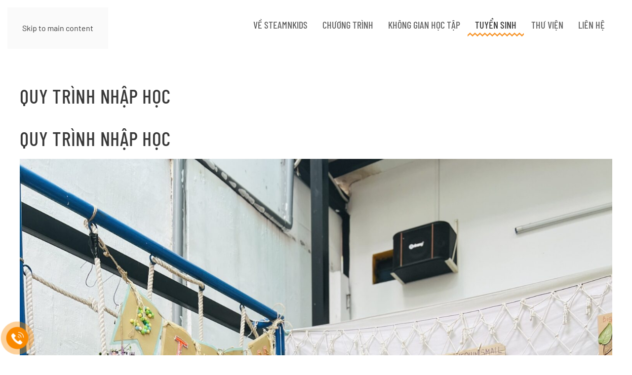

--- FILE ---
content_type: text/html; charset=UTF-8
request_url: https://steamnkids.com/quytrinh/
body_size: 11604
content:
<!DOCTYPE html>
<html lang="vi">
    <head>
        <meta charset="UTF-8">
        <meta name="viewport" content="width=device-width, initial-scale=1">
        <link rel="icon" href="/wp-content/themes/yootheme/packages/theme-wordpress/assets/images/favicon.png" sizes="any">
                <link rel="apple-touch-icon" href="/wp-content/themes/yootheme/packages/theme-wordpress/assets/images/apple-touch-icon.png">
                <title>Quy Trình Nhập Học &#8211; SteamnKids</title>
<meta name='robots' content='max-image-preview:large' />
<link rel='dns-prefetch' href='//www.googletagmanager.com' />
<link rel="alternate" type="application/rss+xml" title="Dòng thông tin SteamnKids &raquo;" href="https://steamnkids.com/feed/" />
<link rel="alternate" type="application/rss+xml" title="SteamnKids &raquo; Dòng bình luận" href="https://steamnkids.com/comments/feed/" />
<script>window._wpemojiSettings={"baseUrl":"https:\/\/s.w.org\/images\/core\/emoji\/16.0.1\/72x72\/","ext":".png","svgUrl":"https:\/\/s.w.org\/images\/core\/emoji\/16.0.1\/svg\/","svgExt":".svg","source":{"concatemoji":"https:\/\/steamnkids.com\/wp-includes\/js\/wp-emoji-release.min.js?ver=6.8.3"}};
/*! This file is auto-generated */
!function(s,n){var o,i,e;function c(e){try{var t={supportTests:e,timestamp:(new Date).valueOf()};sessionStorage.setItem(o,JSON.stringify(t))}catch(e){}}function p(e,t,n){e.clearRect(0,0,e.canvas.width,e.canvas.height),e.fillText(t,0,0);var t=new Uint32Array(e.getImageData(0,0,e.canvas.width,e.canvas.height).data),a=(e.clearRect(0,0,e.canvas.width,e.canvas.height),e.fillText(n,0,0),new Uint32Array(e.getImageData(0,0,e.canvas.width,e.canvas.height).data));return t.every(function(e,t){return e===a[t]})}function u(e,t){e.clearRect(0,0,e.canvas.width,e.canvas.height),e.fillText(t,0,0);for(var n=e.getImageData(16,16,1,1),a=0;a<n.data.length;a++)if(0!==n.data[a])return!1;return!0}function f(e,t,n,a){switch(t){case"flag":return n(e,"\ud83c\udff3\ufe0f\u200d\u26a7\ufe0f","\ud83c\udff3\ufe0f\u200b\u26a7\ufe0f")?!1:!n(e,"\ud83c\udde8\ud83c\uddf6","\ud83c\udde8\u200b\ud83c\uddf6")&&!n(e,"\ud83c\udff4\udb40\udc67\udb40\udc62\udb40\udc65\udb40\udc6e\udb40\udc67\udb40\udc7f","\ud83c\udff4\u200b\udb40\udc67\u200b\udb40\udc62\u200b\udb40\udc65\u200b\udb40\udc6e\u200b\udb40\udc67\u200b\udb40\udc7f");case"emoji":return!a(e,"\ud83e\udedf")}return!1}function g(e,t,n,a){var r="undefined"!=typeof WorkerGlobalScope&&self instanceof WorkerGlobalScope?new OffscreenCanvas(300,150):s.createElement("canvas"),o=r.getContext("2d",{willReadFrequently:!0}),i=(o.textBaseline="top",o.font="600 32px Arial",{});return e.forEach(function(e){i[e]=t(o,e,n,a)}),i}function t(e){var t=s.createElement("script");t.src=e,t.defer=!0,s.head.appendChild(t)}"undefined"!=typeof Promise&&(o="wpEmojiSettingsSupports",i=["flag","emoji"],n.supports={everything:!0,everythingExceptFlag:!0},e=new Promise(function(e){s.addEventListener("DOMContentLoaded",e,{once:!0})}),new Promise(function(t){var n=function(){try{var e=JSON.parse(sessionStorage.getItem(o));if("object"==typeof e&&"number"==typeof e.timestamp&&(new Date).valueOf()<e.timestamp+604800&&"object"==typeof e.supportTests)return e.supportTests}catch(e){}return null}();if(!n){if("undefined"!=typeof Worker&&"undefined"!=typeof OffscreenCanvas&&"undefined"!=typeof URL&&URL.createObjectURL&&"undefined"!=typeof Blob)try{var e="postMessage("+g.toString()+"("+[JSON.stringify(i),f.toString(),p.toString(),u.toString()].join(",")+"));",a=new Blob([e],{type:"text/javascript"}),r=new Worker(URL.createObjectURL(a),{name:"wpTestEmojiSupports"});return void(r.onmessage=function(e){c(n=e.data),r.terminate(),t(n)})}catch(e){}c(n=g(i,f,p,u))}t(n)}).then(function(e){for(var t in e)n.supports[t]=e[t],n.supports.everything=n.supports.everything&&n.supports[t],"flag"!==t&&(n.supports.everythingExceptFlag=n.supports.everythingExceptFlag&&n.supports[t]);n.supports.everythingExceptFlag=n.supports.everythingExceptFlag&&!n.supports.flag,n.DOMReady=!1,n.readyCallback=function(){n.DOMReady=!0}}).then(function(){return e}).then(function(){var e;n.supports.everything||(n.readyCallback(),(e=n.source||{}).concatemoji?t(e.concatemoji):e.wpemoji&&e.twemoji&&(t(e.twemoji),t(e.wpemoji)))}))}((window,document),window._wpemojiSettings)</script>

<style id='wp-emoji-styles-inline-css'>img.wp-smiley,img.emoji{display:inline!important;border:none!important;box-shadow:none!important;height:1em!important;width:1em!important;margin:0 0.07em!important;vertical-align:-0.1em!important;background:none!important;padding:0!important}</style>
<link data-optimized="1" rel='stylesheet' id='wp-block-library-css' href='https://steamnkids.com/wp-content/litespeed/css/14e97b023cf81a17a07764354c43b3d3.css?ver=c05a3' media='all' />
<style id='classic-theme-styles-inline-css'>
/*! This file is auto-generated */
.wp-block-button__link{color:#fff;background-color:#32373c;border-radius:9999px;box-shadow:none;text-decoration:none;padding:calc(.667em + 2px) calc(1.333em + 2px);font-size:1.125em}.wp-block-file__button{background:#32373c;color:#fff;text-decoration:none}</style>
<link data-optimized="1" rel='stylesheet' id='spectra-pro-block-css-css' href='https://steamnkids.com/wp-content/litespeed/css/1f89183aeb5cc691cb529fc7004a792b.css?ver=99219' media='all' />
<style id='global-styles-inline-css'>:root{--wp--preset--aspect-ratio--square:1;--wp--preset--aspect-ratio--4-3:4/3;--wp--preset--aspect-ratio--3-4:3/4;--wp--preset--aspect-ratio--3-2:3/2;--wp--preset--aspect-ratio--2-3:2/3;--wp--preset--aspect-ratio--16-9:16/9;--wp--preset--aspect-ratio--9-16:9/16;--wp--preset--color--black:#000000;--wp--preset--color--cyan-bluish-gray:#abb8c3;--wp--preset--color--white:#ffffff;--wp--preset--color--pale-pink:#f78da7;--wp--preset--color--vivid-red:#cf2e2e;--wp--preset--color--luminous-vivid-orange:#ff6900;--wp--preset--color--luminous-vivid-amber:#fcb900;--wp--preset--color--light-green-cyan:#7bdcb5;--wp--preset--color--vivid-green-cyan:#00d084;--wp--preset--color--pale-cyan-blue:#8ed1fc;--wp--preset--color--vivid-cyan-blue:#0693e3;--wp--preset--color--vivid-purple:#9b51e0;--wp--preset--gradient--vivid-cyan-blue-to-vivid-purple:linear-gradient(135deg,rgba(6,147,227,1) 0%,rgb(155,81,224) 100%);--wp--preset--gradient--light-green-cyan-to-vivid-green-cyan:linear-gradient(135deg,rgb(122,220,180) 0%,rgb(0,208,130) 100%);--wp--preset--gradient--luminous-vivid-amber-to-luminous-vivid-orange:linear-gradient(135deg,rgba(252,185,0,1) 0%,rgba(255,105,0,1) 100%);--wp--preset--gradient--luminous-vivid-orange-to-vivid-red:linear-gradient(135deg,rgba(255,105,0,1) 0%,rgb(207,46,46) 100%);--wp--preset--gradient--very-light-gray-to-cyan-bluish-gray:linear-gradient(135deg,rgb(238,238,238) 0%,rgb(169,184,195) 100%);--wp--preset--gradient--cool-to-warm-spectrum:linear-gradient(135deg,rgb(74,234,220) 0%,rgb(151,120,209) 20%,rgb(207,42,186) 40%,rgb(238,44,130) 60%,rgb(251,105,98) 80%,rgb(254,248,76) 100%);--wp--preset--gradient--blush-light-purple:linear-gradient(135deg,rgb(255,206,236) 0%,rgb(152,150,240) 100%);--wp--preset--gradient--blush-bordeaux:linear-gradient(135deg,rgb(254,205,165) 0%,rgb(254,45,45) 50%,rgb(107,0,62) 100%);--wp--preset--gradient--luminous-dusk:linear-gradient(135deg,rgb(255,203,112) 0%,rgb(199,81,192) 50%,rgb(65,88,208) 100%);--wp--preset--gradient--pale-ocean:linear-gradient(135deg,rgb(255,245,203) 0%,rgb(182,227,212) 50%,rgb(51,167,181) 100%);--wp--preset--gradient--electric-grass:linear-gradient(135deg,rgb(202,248,128) 0%,rgb(113,206,126) 100%);--wp--preset--gradient--midnight:linear-gradient(135deg,rgb(2,3,129) 0%,rgb(40,116,252) 100%);--wp--preset--font-size--small:13px;--wp--preset--font-size--medium:20px;--wp--preset--font-size--large:36px;--wp--preset--font-size--x-large:42px;--wp--preset--spacing--20:0.44rem;--wp--preset--spacing--30:0.67rem;--wp--preset--spacing--40:1rem;--wp--preset--spacing--50:1.5rem;--wp--preset--spacing--60:2.25rem;--wp--preset--spacing--70:3.38rem;--wp--preset--spacing--80:5.06rem;--wp--preset--shadow--natural:6px 6px 9px rgba(0, 0, 0, 0.2);--wp--preset--shadow--deep:12px 12px 50px rgba(0, 0, 0, 0.4);--wp--preset--shadow--sharp:6px 6px 0px rgba(0, 0, 0, 0.2);--wp--preset--shadow--outlined:6px 6px 0px -3px rgba(255, 255, 255, 1), 6px 6px rgba(0, 0, 0, 1);--wp--preset--shadow--crisp:6px 6px 0px rgba(0, 0, 0, 1)}:where(.is-layout-flex){gap:.5em}:where(.is-layout-grid){gap:.5em}body .is-layout-flex{display:flex}.is-layout-flex{flex-wrap:wrap;align-items:center}.is-layout-flex>:is(*,div){margin:0}body .is-layout-grid{display:grid}.is-layout-grid>:is(*,div){margin:0}:where(.wp-block-columns.is-layout-flex){gap:2em}:where(.wp-block-columns.is-layout-grid){gap:2em}:where(.wp-block-post-template.is-layout-flex){gap:1.25em}:where(.wp-block-post-template.is-layout-grid){gap:1.25em}.has-black-color{color:var(--wp--preset--color--black)!important}.has-cyan-bluish-gray-color{color:var(--wp--preset--color--cyan-bluish-gray)!important}.has-white-color{color:var(--wp--preset--color--white)!important}.has-pale-pink-color{color:var(--wp--preset--color--pale-pink)!important}.has-vivid-red-color{color:var(--wp--preset--color--vivid-red)!important}.has-luminous-vivid-orange-color{color:var(--wp--preset--color--luminous-vivid-orange)!important}.has-luminous-vivid-amber-color{color:var(--wp--preset--color--luminous-vivid-amber)!important}.has-light-green-cyan-color{color:var(--wp--preset--color--light-green-cyan)!important}.has-vivid-green-cyan-color{color:var(--wp--preset--color--vivid-green-cyan)!important}.has-pale-cyan-blue-color{color:var(--wp--preset--color--pale-cyan-blue)!important}.has-vivid-cyan-blue-color{color:var(--wp--preset--color--vivid-cyan-blue)!important}.has-vivid-purple-color{color:var(--wp--preset--color--vivid-purple)!important}.has-black-background-color{background-color:var(--wp--preset--color--black)!important}.has-cyan-bluish-gray-background-color{background-color:var(--wp--preset--color--cyan-bluish-gray)!important}.has-white-background-color{background-color:var(--wp--preset--color--white)!important}.has-pale-pink-background-color{background-color:var(--wp--preset--color--pale-pink)!important}.has-vivid-red-background-color{background-color:var(--wp--preset--color--vivid-red)!important}.has-luminous-vivid-orange-background-color{background-color:var(--wp--preset--color--luminous-vivid-orange)!important}.has-luminous-vivid-amber-background-color{background-color:var(--wp--preset--color--luminous-vivid-amber)!important}.has-light-green-cyan-background-color{background-color:var(--wp--preset--color--light-green-cyan)!important}.has-vivid-green-cyan-background-color{background-color:var(--wp--preset--color--vivid-green-cyan)!important}.has-pale-cyan-blue-background-color{background-color:var(--wp--preset--color--pale-cyan-blue)!important}.has-vivid-cyan-blue-background-color{background-color:var(--wp--preset--color--vivid-cyan-blue)!important}.has-vivid-purple-background-color{background-color:var(--wp--preset--color--vivid-purple)!important}.has-black-border-color{border-color:var(--wp--preset--color--black)!important}.has-cyan-bluish-gray-border-color{border-color:var(--wp--preset--color--cyan-bluish-gray)!important}.has-white-border-color{border-color:var(--wp--preset--color--white)!important}.has-pale-pink-border-color{border-color:var(--wp--preset--color--pale-pink)!important}.has-vivid-red-border-color{border-color:var(--wp--preset--color--vivid-red)!important}.has-luminous-vivid-orange-border-color{border-color:var(--wp--preset--color--luminous-vivid-orange)!important}.has-luminous-vivid-amber-border-color{border-color:var(--wp--preset--color--luminous-vivid-amber)!important}.has-light-green-cyan-border-color{border-color:var(--wp--preset--color--light-green-cyan)!important}.has-vivid-green-cyan-border-color{border-color:var(--wp--preset--color--vivid-green-cyan)!important}.has-pale-cyan-blue-border-color{border-color:var(--wp--preset--color--pale-cyan-blue)!important}.has-vivid-cyan-blue-border-color{border-color:var(--wp--preset--color--vivid-cyan-blue)!important}.has-vivid-purple-border-color{border-color:var(--wp--preset--color--vivid-purple)!important}.has-vivid-cyan-blue-to-vivid-purple-gradient-background{background:var(--wp--preset--gradient--vivid-cyan-blue-to-vivid-purple)!important}.has-light-green-cyan-to-vivid-green-cyan-gradient-background{background:var(--wp--preset--gradient--light-green-cyan-to-vivid-green-cyan)!important}.has-luminous-vivid-amber-to-luminous-vivid-orange-gradient-background{background:var(--wp--preset--gradient--luminous-vivid-amber-to-luminous-vivid-orange)!important}.has-luminous-vivid-orange-to-vivid-red-gradient-background{background:var(--wp--preset--gradient--luminous-vivid-orange-to-vivid-red)!important}.has-very-light-gray-to-cyan-bluish-gray-gradient-background{background:var(--wp--preset--gradient--very-light-gray-to-cyan-bluish-gray)!important}.has-cool-to-warm-spectrum-gradient-background{background:var(--wp--preset--gradient--cool-to-warm-spectrum)!important}.has-blush-light-purple-gradient-background{background:var(--wp--preset--gradient--blush-light-purple)!important}.has-blush-bordeaux-gradient-background{background:var(--wp--preset--gradient--blush-bordeaux)!important}.has-luminous-dusk-gradient-background{background:var(--wp--preset--gradient--luminous-dusk)!important}.has-pale-ocean-gradient-background{background:var(--wp--preset--gradient--pale-ocean)!important}.has-electric-grass-gradient-background{background:var(--wp--preset--gradient--electric-grass)!important}.has-midnight-gradient-background{background:var(--wp--preset--gradient--midnight)!important}.has-small-font-size{font-size:var(--wp--preset--font-size--small)!important}.has-medium-font-size{font-size:var(--wp--preset--font-size--medium)!important}.has-large-font-size{font-size:var(--wp--preset--font-size--large)!important}.has-x-large-font-size{font-size:var(--wp--preset--font-size--x-large)!important}:where(.wp-block-post-template.is-layout-flex){gap:1.25em}:where(.wp-block-post-template.is-layout-grid){gap:1.25em}:where(.wp-block-columns.is-layout-flex){gap:2em}:where(.wp-block-columns.is-layout-grid){gap:2em}:root :where(.wp-block-pullquote){font-size:1.5em;line-height:1.6}</style>
<link data-optimized="1" rel='stylesheet' id='chat-css-css' href='https://steamnkids.com/wp-content/litespeed/css/79fd72ac353f8b8f121f28a2218c787a.css?ver=69f40' media='all' />
<link data-optimized="1" href="https://steamnkids.com/wp-content/litespeed/css/d6cf22fa4cb17cd3e6debbec6304e941.css?ver=961bd" rel="stylesheet">
<script src="https://steamnkids.com/wp-includes/js/jquery/jquery.min.js?ver=3.7.1" id="jquery-core-js"></script>
<script data-optimized="1" src="https://steamnkids.com/wp-content/litespeed/js/2afcc8ef569de1ea52860f02df5769e9.js?ver=51e8d" id="jquery-migrate-js"></script>
<script data-optimized="1" src="https://steamnkids.com/wp-content/litespeed/js/7a7661efad2d245d7ca5b4d478420855.js?ver=31a4f" id="index-ft-js"></script>
<link rel="https://api.w.org/" href="https://steamnkids.com/wp-json/" /><link rel="alternate" title="JSON" type="application/json" href="https://steamnkids.com/wp-json/wp/v2/pages/938" /><link rel="EditURI" type="application/rsd+xml" title="RSD" href="https://steamnkids.com/xmlrpc.php?rsd" />
<meta name="generator" content="WordPress 6.8.3" />
<link rel="canonical" href="https://steamnkids.com/quytrinh/" />
<link rel='shortlink' href='https://steamnkids.com/?p=938' />
<link rel="alternate" title="oNhúng (JSON)" type="application/json+oembed" href="https://steamnkids.com/wp-json/oembed/1.0/embed?url=https%3A%2F%2Fsteamnkids.com%2Fquytrinh%2F" />
<link rel="alternate" title="oNhúng (XML)" type="text/xml+oembed" href="https://steamnkids.com/wp-json/oembed/1.0/embed?url=https%3A%2F%2Fsteamnkids.com%2Fquytrinh%2F&#038;format=xml" />
<meta name="generator" content="Site Kit by Google 1.165.0" /><script data-optimized="1" src="https://steamnkids.com/wp-content/litespeed/js/14c79ef019b9890a9fcb3d3bec0a1813.js?ver=61047"></script>
<script data-optimized="1" src="https://steamnkids.com/wp-content/litespeed/js/a2aeb8972230bfd7dcef145157228312.js?ver=b169e"></script>
<script data-optimized="1" src="https://steamnkids.com/wp-content/litespeed/js/5dc62dfb45e36db0120a563b512f2141.js?ver=f922b"></script>
<script>window.yootheme||={};var $theme=yootheme.theme={"i18n":{"close":{"label":"\u0110\u00f3ng","0":"yootheme"},"totop":{"label":"Back to top","0":"yootheme"},"marker":{"label":"Open","0":"yootheme"},"navbarToggleIcon":{"label":"M\u1edf menu","0":"yootheme"},"paginationPrevious":{"label":"Trang tr\u01b0\u1edbc","0":"yootheme"},"paginationNext":{"label":"Trang sau","0":"yootheme"},"searchIcon":{"toggle":"Open Search","submit":"Submit Search"},"slider":{"next":"Next slide","previous":"Previous slide","slideX":"Slide %s","slideLabel":"%s of %s"},"slideshow":{"next":"Next slide","previous":"Previous slide","slideX":"Slide %s","slideLabel":"%s of %s"},"lightboxPanel":{"next":"Next slide","previous":"Previous slide","slideLabel":"%s of %s","close":"Close"}}}</script>
<style id="uagb-style-frontend-938">.uag-blocks-common-selector{z-index:var(--z-index-desktop)!important}@media (max-width:976px){.uag-blocks-common-selector{z-index:var(--z-index-tablet)!important}}@media (max-width:767px){.uag-blocks-common-selector{z-index:var(--z-index-mobile)!important}}</style><link rel="icon" href="https://steamnkids.com/wp-content/uploads/2020/11/cropped-logo_proshool-compress-150x150.png" sizes="32x32" />
<link rel="icon" href="https://steamnkids.com/wp-content/uploads/2020/11/cropped-logo_proshool-compress.png" sizes="192x192" />
<link rel="apple-touch-icon" href="https://steamnkids.com/wp-content/uploads/2020/11/cropped-logo_proshool-compress.png" />
<meta name="msapplication-TileImage" content="https://steamnkids.com/wp-content/uploads/2020/11/cropped-logo_proshool-compress.png" />
    </head>
    <body class="wp-singular page-template-default page page-id-938 wp-custom-logo wp-theme-yootheme ">

        
        <div class="uk-hidden-visually uk-notification uk-notification-top-left uk-width-auto">
            <div class="uk-notification-message">
                <a href="#tm-main" class="uk-link-reset">Skip to main content</a>
            </div>
        </div>

        
        
        <div class="tm-page">

                        


<header class="tm-header-mobile uk-hidden@m tm-header-overlay" uk-inverse="target: .uk-navbar-container" uk-header>


        <div uk-sticky show-on-up animation="uk-animation-slide-top" cls-active="uk-navbar-sticky" sel-target=".uk-navbar-container">
    
        <div class="uk-navbar-container uk-navbar-transparent uk-position-relative uk-position-z-index-high">

            <div class="uk-container uk-container-expand">
                <nav class="uk-navbar" uk-navbar="{&quot;align&quot;:&quot;left&quot;,&quot;container&quot;:&quot;.tm-header-mobile &gt; [uk-sticky]&quot;,&quot;boundary&quot;:&quot;.tm-header-mobile .uk-navbar-container&quot;}">

                                        <div class="uk-navbar-left ">

                                                    <a href="https://steamnkids.com/" aria-label="Back to home" class="uk-logo uk-navbar-item">
    <picture>
<source type="image/webp" srcset="/wp-content/themes/yootheme/cache/40/cropped-logo_proshool-compress-40661591.webp 50w, /wp-content/themes/yootheme/cache/87/cropped-logo_proshool-compress-8785ed5f.webp 100w" sizes="(min-width: 50px) 50px">
<img alt="SteamN Kids Preschool" loading="eager" src="/wp-content/themes/yootheme/cache/46/cropped-logo_proshool-compress-46bca214.png" width="50" height="50">
</picture></a>                        
                                                                            
                        
                    </div>
                    
                    
                                        <div class="uk-navbar-right">

                        
                                                    <a uk-toggle href="#tm-dialog-mobile" class="uk-navbar-toggle">

        
        <div uk-navbar-toggle-icon></div>

        
    </a>                        
                    </div>
                    
                </nav>
            </div>

        </div>

        </div>
    



        <div id="tm-dialog-mobile" uk-offcanvas="container: true; overlay: true" mode="slide" flip>
        <div class="uk-offcanvas-bar uk-flex uk-flex-column">

                        <button class="uk-offcanvas-close uk-close-large" type="button" uk-close uk-toggle="cls: uk-close-large; mode: media; media: @s"></button>
            
                        <div class="uk-margin-auto-bottom">
                
<div class="uk-grid uk-child-width-1-1" uk-grid>    <div>
<div class="uk-panel">

    
    <a href="https://steamnkids.com/" aria-label="Back to home" class="uk-logo">
    <picture>
<source type="image/webp" srcset="/wp-content/themes/yootheme/cache/40/cropped-logo_proshool-compress-40661591.webp 50w, /wp-content/themes/yootheme/cache/87/cropped-logo_proshool-compress-8785ed5f.webp 100w" sizes="(min-width: 50px) 50px">
<img alt="SteamN Kids Preschool" loading="eager" src="/wp-content/themes/yootheme/cache/46/cropped-logo_proshool-compress-46bca214.png" width="50" height="50">
</picture></a>
</div>
</div>    <div>
<div class="uk-panel widget widget_nav_menu" id="nav_menu-2">

    
    
<ul class="uk-nav uk-nav-secondary uk-nav-accordion" uk-nav="targets: &gt; .js-accordion" uk-scrollspy-nav="closest: li; scroll: true;">
    
	<li class="menu-item menu-item-type-post_type menu-item-object-page"><a href="https://steamnkids.com/ve-steam-nkids/">Về SteamNkids</a></li>
	<li class="menu-item menu-item-type-post_type menu-item-object-page menu-item-has-children uk-parent"><a href="https://steamnkids.com/chuong-trinh-v-1/">Chương Trình <span uk-nav-parent-icon></span></a>
	<ul class="uk-nav-sub">

		<li class="menu-item menu-item-type-post_type menu-item-object-page"><a href="https://steamnkids.com/steam-du-an-v-1/">Steam Dự Án</a></li>
		<li class="menu-item menu-item-type-post_type menu-item-object-page"><a href="https://steamnkids.com/steamn-song-ngu-v-1/">Steamn Song Ngữ</a></li>
		<li class="menu-item menu-item-type-post_type menu-item-object-page"><a href="https://steamnkids.com/ky-nang-song-v-1/">Kỹ Năng Sống</a></li>
		<li class="menu-item menu-item-type-post_type menu-item-object-page"><a href="https://steamnkids.com/ky-nang-hoi-nhap-v-1/">Kỹ Năng Hội Nhập</a></li>
		<li class="menu-item menu-item-type-post_type menu-item-object-page"><a href="https://steamnkids.com/cau-lac-bo-tieng-anh-2/">Câu Lạc Bộ Tiếng Anh</a></li>
		<li class="menu-item menu-item-type-post_type menu-item-object-page"><a href="https://steamnkids.com/mon-hoc-ngoai-khoa-2/">Môn Học Ngoại Khóa</a></li>
		<li class="menu-item menu-item-type-post_type menu-item-object-page"><a href="https://steamnkids.com/tien-tieu-hoc-2/">Tiền Tiểu Học</a></li>
		<li class="menu-item menu-item-type-post_type menu-item-object-page"><a href="https://steamnkids.com/lop-hoc-nang-khieu-v-1/">Lớp Học Năng Khiếu</a></li></ul></li>
	<li class="menu-item menu-item-type-post_type menu-item-object-page"><a href="https://steamnkids.com/csvc-2/">Không Gian Học Tập</a></li>
	<li class="menu-item menu-item-type-custom menu-item-object-custom current-menu-ancestor current-menu-parent menu-item-has-children uk-active js-accordion uk-open uk-parent"><a href>Tuyển Sinh <span uk-nav-parent-icon></span></a>
	<ul class="uk-nav-sub">

		<li class="menu-item menu-item-type-post_type menu-item-object-page current-menu-item page_item page-item-938 current_page_item uk-active"><a href="https://steamnkids.com/quytrinh/">Quy Trình Nhập Học</a></li>
		<li class="menu-item menu-item-type-post_type menu-item-object-page"><a href="https://steamnkids.com/bieu-phi-2025/">Biểu Phí 2025</a></li>
		<li class="menu-item menu-item-type-post_type menu-item-object-page"><a href="https://steamnkids.com/y-kien-phu-huynh/">Ý Kiến Phụ Huynh</a></li>
		<li class="menu-item menu-item-type-post_type menu-item-object-page"><a href="https://steamnkids.com/dat-hen/">Đặt Hẹn</a></li></ul></li>
	<li class="menu-item menu-item-type-custom menu-item-object-custom menu-item-has-children js-accordion uk-parent"><a href>Thư Viện <span uk-nav-parent-icon></span></a>
	<ul class="uk-nav-sub">

		<li class="menu-item menu-item-type-post_type menu-item-object-page"><a href="https://steamnkids.com/tintucsnk/">Tin Tức SNKs</a></li>
		<li class="menu-item menu-item-type-post_type menu-item-object-page"><a href="https://steamnkids.com/thu-vien-videos/">Videos</a></li></ul></li>
	<li class="menu-item menu-item-type-post_type menu-item-object-page"><a href="https://steamnkids.com/lien-he/">Liên Hệ</a></li></ul>

</div>
</div></div>            </div>
            
            
        </div>
    </div>
    
    
    

</header>




<header class="tm-header uk-visible@m tm-header-overlay" uk-inverse="target: .uk-navbar-container, .tm-headerbar" uk-header>



        <div uk-sticky media="@m" show-on-up animation="uk-animation-slide-top" cls-active="uk-navbar-sticky" sel-target=".uk-navbar-container">
    
        <div class="uk-navbar-container uk-navbar-transparent uk-position-relative uk-position-z-index-high">

            <div class="uk-container">
                <nav class="uk-navbar" uk-navbar="{&quot;align&quot;:&quot;left&quot;,&quot;container&quot;:&quot;.tm-header &gt; [uk-sticky]&quot;,&quot;boundary&quot;:&quot;.tm-header .uk-navbar-container&quot;}">

                                        <div class="uk-navbar-left ">

                                                    <a href="https://steamnkids.com/" aria-label="Back to home" class="uk-logo uk-navbar-item">
    <picture>
<source type="image/webp" srcset="/wp-content/themes/yootheme/cache/6f/cropped-logo_proshool-compress-6f9d6bce.webp 60w, /wp-content/themes/yootheme/cache/63/cropped-logo_proshool-compress-633f4271.webp 120w" sizes="(min-width: 60px) 60px">
<img alt="SteamN Kids Preschool" loading="eager" src="/wp-content/themes/yootheme/cache/69/cropped-logo_proshool-compress-6947dc4b.png" width="60" height="60">
</picture></a>                        
                        
                        
                    </div>
                    
                    
                                        <div class="uk-navbar-right">

                                                                            
                                                    
<ul class="uk-navbar-nav" uk-scrollspy-nav="closest: li; scroll: true; target: &gt; * &gt; a[href];">
    
	<li class="menu-item menu-item-type-post_type menu-item-object-page"><a href="https://steamnkids.com/ve-steam-nkids/">Về SteamNkids</a></li>
	<li class="menu-item menu-item-type-post_type menu-item-object-page menu-item-has-children uk-parent"><a href="https://steamnkids.com/chuong-trinh-v-1/">Chương Trình</a>
	<div class="uk-drop uk-navbar-dropdown"><div><ul class="uk-nav uk-navbar-dropdown-nav">

		<li class="menu-item menu-item-type-post_type menu-item-object-page"><a href="https://steamnkids.com/steam-du-an-v-1/">Steam Dự Án</a></li>
		<li class="menu-item menu-item-type-post_type menu-item-object-page"><a href="https://steamnkids.com/steamn-song-ngu-v-1/">Steamn Song Ngữ</a></li>
		<li class="menu-item menu-item-type-post_type menu-item-object-page"><a href="https://steamnkids.com/ky-nang-song-v-1/">Kỹ Năng Sống</a></li>
		<li class="menu-item menu-item-type-post_type menu-item-object-page"><a href="https://steamnkids.com/ky-nang-hoi-nhap-v-1/">Kỹ Năng Hội Nhập</a></li>
		<li class="menu-item menu-item-type-post_type menu-item-object-page"><a href="https://steamnkids.com/cau-lac-bo-tieng-anh-2/">Câu Lạc Bộ Tiếng Anh</a></li>
		<li class="menu-item menu-item-type-post_type menu-item-object-page"><a href="https://steamnkids.com/mon-hoc-ngoai-khoa-2/">Môn Học Ngoại Khóa</a></li>
		<li class="menu-item menu-item-type-post_type menu-item-object-page"><a href="https://steamnkids.com/tien-tieu-hoc-2/">Tiền Tiểu Học</a></li>
		<li class="menu-item menu-item-type-post_type menu-item-object-page"><a href="https://steamnkids.com/lop-hoc-nang-khieu-v-1/">Lớp Học Năng Khiếu</a></li></ul></div></div></li>
	<li class="menu-item menu-item-type-post_type menu-item-object-page"><a href="https://steamnkids.com/csvc-2/">Không Gian Học Tập</a></li>
	<li class="menu-item menu-item-type-custom menu-item-object-custom current-menu-ancestor current-menu-parent menu-item-has-children uk-active uk-parent"><a role="button">Tuyển Sinh</a>
	<div class="uk-drop uk-navbar-dropdown" mode="hover" pos="bottom-left"><div><ul class="uk-nav uk-navbar-dropdown-nav">

		<li class="menu-item menu-item-type-post_type menu-item-object-page current-menu-item page_item page-item-938 current_page_item uk-active"><a href="https://steamnkids.com/quytrinh/">Quy Trình Nhập Học</a></li>
		<li class="menu-item menu-item-type-post_type menu-item-object-page"><a href="https://steamnkids.com/bieu-phi-2025/">Biểu Phí 2025</a></li>
		<li class="menu-item menu-item-type-post_type menu-item-object-page"><a href="https://steamnkids.com/y-kien-phu-huynh/">Ý Kiến Phụ Huynh</a></li>
		<li class="menu-item menu-item-type-post_type menu-item-object-page"><a href="https://steamnkids.com/dat-hen/">Đặt Hẹn</a></li></ul></div></div></li>
	<li class="menu-item menu-item-type-custom menu-item-object-custom menu-item-has-children uk-parent"><a role="button">Thư Viện</a>
	<div class="uk-drop uk-navbar-dropdown" mode="hover" pos="bottom-left"><div><ul class="uk-nav uk-navbar-dropdown-nav">

		<li class="menu-item menu-item-type-post_type menu-item-object-page"><a href="https://steamnkids.com/tintucsnk/">Tin Tức SNKs</a></li>
		<li class="menu-item menu-item-type-post_type menu-item-object-page"><a href="https://steamnkids.com/thu-vien-videos/">Videos</a></li></ul></div></div></li>
	<li class="menu-item menu-item-type-post_type menu-item-object-page"><a href="https://steamnkids.com/lien-he/">Liên Hệ</a></li></ul>
                        
                    </div>
                    
                </nav>
            </div>

        </div>

        </div>
    







</header>

            
            
            <main id="tm-main"  class="tm-main uk-section uk-section-default" uk-height-viewport="expand: true">

                                <div class="uk-container">

                    
                            
                
<article id="post-938" class="uk-article post-938 page type-page status-publish hentry" typeof="Article" vocab="https://schema.org/">

    <meta property="name" content="Quy Trình Nhập Học">
    <meta property="author" typeof="Person" content="Vũ Linh">
    <meta property="dateModified" content="2024-04-01T10:02:08+07:00">
    <meta class="uk-margin-remove-adjacent" property="datePublished" content="2022-03-04T04:32:55+07:00">

    
    <h1 class="uk-article-title">Quy Trình Nhập Học</h1>
    <div class="uk-margin-medium" property="text">

        
        <h2>QUY TRÌNH NHẬP HỌC</h2>
<p>													<img fetchpriority="high" decoding="async" width="1920" height="2560" src="https://steamnkids.com/wp-content/uploads/2024/03/ll4-1.jpg" alt="" srcset="http://steamnkids.com/wp-content/uploads/2024/03/ll4-1.jpg 1920w, http://steamnkids.com/wp-content/uploads/2024/03/ll4-1-225x300.jpg 225w, http://steamnkids.com/wp-content/uploads/2024/03/ll4-1-768x1024.jpg 768w, http://steamnkids.com/wp-content/uploads/2024/03/ll4-1-1152x1536.jpg 1152w, http://steamnkids.com/wp-content/uploads/2024/03/ll4-1-1536x2048.jpg 1536w" sizes="(max-width: 1920px) 100vw, 1920px" />													</p>
<h4>DÀNH CHO QÚY PHỤ HUYNH MỚI LẦN ĐẦU CHO CON ĐI HỌC MẦM NON.</h4>
<p>		Khi trẻ đến tuổi đi mẫu giáo, ban đầu hầu hết đều có tâm lý e dè, sợ hãi do chưa tiếp xúc với môi trường nhiều người lạ, phải xa bố mẹ, thay đổi nếp sống sinh hoạt…<br />
Do vậy đối với giai đoạn này cần chuẩn bị thật tốt cho trẻ giúp trẻ tự tin hơn. Chuẩn bị tâm lý cho trẻ cần một quá trình dài từ trấn an, động viên và khen ngợi trẻ<br />
Vậy làm sao để bé nhanh thích nghi và hòa nhập môi trường mới?		</p>
<h4>Một số lưu ý khi đưa bé đi học!</h4>
<p>		Những gợi ý và phương pháp hỗ trợ mà hữu ích để giúp trẻ vượt qua những thách thức và lo lắng khi bắt đầu ở môi trường mới như trường mầm non. Việc tạo ra một môi trường an toàn, ấm áp là rất quan trọng để giúp trẻ cảm thấy tự tin và thoải mái khi thích nghi với môi trường mới.		</p>
<ul>
<li>
										Chuẩn bị hành trang cho con đi học
									</li>
<li>
										Chuẩn bị hành trang cho con đi học
									</li>
<li>
										Bố mẹ đồng hành và động viên con.
									</li>
<li>
										Không lấy cô giáo ra để dọa bé
									</li>
<li>
										Bố mẹ cũng sẵn sàng tâm lý cho việc con quấy khóc và giờ giấc sinh hoạt có sự thay đổi
									</li>
<li>
										Nhờ cô giáo giúp
									</li>
</ul>

        
    </div>

</article>
        
                        
                </div>
                
            </main>

            
                        <footer>
                <!-- Builder #footer --><style class="uk-margin-remove-adjacent">#footer\#0{padding-left:55px}#footer\#1{font-size:18px}</style>
<div class="uk-section-default uk-section uk-padding-remove-top uk-padding-remove-bottom">
    
        
        
        
            
                                <div class="uk-container">                
                    <div class="uk-grid tm-grid-expand uk-child-width-1-1 uk-grid-margin">
<div class="uk-width-1-1">
    
        
            
            
            
                
                    <hr>
<div class="uk-margin">
    
        <div class="uk-grid uk-child-width-1-1 uk-child-width-1-3@m uk-flex-center uk-grid-divider uk-grid-match" uk-grid>                <div>
<div class="el-item uk-panel uk-margin-remove-first-child">
    
        
            
                
            
            
                                                
                
                    

        
                <h3 class="el-title uk-margin-top uk-margin-remove-bottom">                        Campus CMT8                    </h3>        
        
    
        
        
                <div class="el-content uk-panel uk-margin-top"><p>🏠134/1/2Đ Cách Mạng Tháng 8, Phường Nhiêu Lộc, TP.HCM (P.10 Q.3 Cũ)<br />( Hẻm đối diện tòa nhà Viettel, cách Chung cư Hà Đô Centrosa 100m)<br />📞Tel: 076.666.7968<br />💌 Email: <a href="/cdn-cgi/l/email-protection" class="__cf_email__" data-cfemail="de8daabbbfb3b0b5b7baadf0aeacbbadbdb6b1b1b2ed9eb9b3bfb7b2f0bdb1b3">[email&#160;protected]</a></p></div>        
        
        

                
                
            
        
    
</div></div>
                <div>
<div class="el-item uk-panel uk-margin-remove-first-child">
    
        
            
                
            
            
                                                
                
                    

        
                <h3 class="el-title uk-margin-top uk-margin-remove-bottom">                        Campus Tân Sơn Nhì                    </h3>        
        
    
        
        
                <div class="el-content uk-panel uk-margin-top"><p>🏠303/ 9-11-13 Tân Sơn Nhì, Phường Tân Sơn Nhì, Quận Tân Phú, TP.HCM<br />📞Tel: 0886.33.44.22<br />💌 Email: <a href="/cdn-cgi/l/email-protection" class="__cf_email__" data-cfemail="1447607175797a7f7d70673a64667167777c7b7b7826547379757d783a777b79">[email&#160;protected]</a></p></div>        
        
        

                
                
            
        
    
</div></div>
                <div>
<div class="el-item uk-panel uk-margin-remove-first-child">
    
        
            
                
            
            
                                                
                
                    

        
                <h3 class="el-title uk-margin-top uk-margin-remove-bottom">                        Campus Lê Lư                    </h3>        
        
    
        
        
                <div class="el-content uk-panel uk-margin-top"><p>🏠72 Lê Lư, Phường Phú Thọ Hòa, Quận Tân Phú, TP.HCM<br />📞 Tel: 0788.23.33.99<br />💌 Email: <a href="/cdn-cgi/l/email-protection" class="__cf_email__" data-cfemail="b4e7c0d1d5d9dadfddd0c79ac4c6d1c7d7dcdbdbd8f4d3d9d5ddd89ad7dbd9">[email&#160;protected]</a></p></div>        
        
        

                
                
            
        
    
</div></div>
                </div>
    
</div><hr>
                
            
        
    
</div></div><div class="uk-grid tm-grid-expand uk-grid-collapse uk-margin-medium" uk-grid>
<div class="uk-grid-item-match uk-flex-middle uk-width-2-3@m">
    
        
            
            
                        <div class="uk-panel uk-width-1-1">            
                
                    
<div class="uk-panel uk-margin-small uk-margin-remove-top uk-margin-remove-bottom uk-width-xlarge uk-margin-auto uk-text-center">
    
                <div class="uk-grid-collapse uk-flex-middle" uk-grid>        
                        <div class="uk-width-1-3@m">            
                                

    
                <picture>
<source type="image/webp" srcset="/wp-content/themes/yootheme/cache/83/Asset-14-83bbdade.webp 200w, /wp-content/themes/yootheme/cache/92/Asset-14-9238ebfd.webp 400w" sizes="(min-width: 200px) 200px">
<img src="/wp-content/themes/yootheme/cache/71/Asset-14-71ba0370.png" width="200" height="172" alt loading="eager" class="el-image">
</picture>        
        
    
                
                        </div>            
                        <div class="uk-width-expand">            
                
                                <div class="uk-padding-small uk-margin-remove-first-child">                
                    

        
        
        
    
        
        
                <div class="el-content uk-panel uk-h4 uk-margin-xlarge-top uk-margin-remove-bottom"><p style="font-size: 45px; font-style: italic;">Let Kids, Be kids</p>
<p>Tôn Trọng Sự Khác Biệt Và Phát Huy Tiềm Năng Của Trẻ</p></div>        
        
        

                                </div>                
                
                        </div>            
                </div>        
    
</div>
                
                        </div>            
        
    
</div>
<div class="uk-width-1-3@m">
    
        
            
            
            
                
                    
<div id="footer#0" class="uk-margin uk-width-large uk-margin-auto">
    
        <div class="uk-grid uk-child-width-1-1 uk-grid-column-collapse uk-grid-match">                <div>
<div class="el-item uk-panel uk-margin-remove-first-child">
    
        
            
                
            
            
                                                
                
                    

        
                <h3 class="el-title uk-margin-small-top uk-margin-remove-bottom">                        Liên hệ                    </h3>        
        
    
        
        
                <div class="el-content uk-panel uk-margin-top"><p>Campus CMT8: 076.666.7968<br />Campus Lê Lư: 788.23.33.99<br />Campus Tân Sơn Nhì: 0886.33.44.22 <br />Hoạt động từ Thứ hai - Thứ bảy (7h00 - 17h00)</p></div>        
        
        

                
                
            
        
    
</div></div>
                </div>
    
</div>
                
            
        
    
</div></div>
                                </div>                
            
        
    
</div>
<div class="uk-section-default uk-section">
    
        
        
        
            
                                <div class="uk-container">                
                    <div class="uk-grid tm-grid-expand uk-grid-row-collapse uk-child-width-1-1 uk-margin-remove-vertical">
<div class="uk-width-1-1">
    
        
            
            
            
                
                    <hr class="uk-margin-remove-vertical">
                
            
        
    
</div></div><div class="uk-grid tm-grid-expand uk-grid-margin" uk-grid>
<div class="uk-width-1-2@m">
    
        
            
            
            
                
                    
<div>
    <ul class="uk-margin-remove-bottom uk-subnav" uk-margin>        <li class="el-item ">
    <a class="el-content uk-disabled">Tuyển Sinh</a>
</li>
        <li class="el-item ">
    <a class="el-link" href="#" uk-scroll target="_blank">Quy Trình Nhập Học</a></li>
        </ul>
</div>
                
            
        
    
</div>
<div class="uk-width-1-2@m">
    
        
            
            
            
                
                    <div class="uk-panel uk-margin" id="footer#1"><p>© <script data-cfasync="false" src="/cdn-cgi/scripts/5c5dd728/cloudflare-static/email-decode.min.js"></script><script>document.currentScript.insertAdjacentHTML('afterend','<time datetime="'+new Date().toJSON()+'">'+new Intl.DateTimeFormat(document.documentElement.lang,{year:'numeric'}).format()+'</time>')</script> SteamNKids. All rights reserved. Powered by <a class="uk-link-text" href="https://yootheme.com/">SNKs</a>.</p></div>
                
            
        
    
</div></div>
                                </div>                
            
        
    
</div>            </footer>
            
        </div>

        
        <script type="speculationrules">
{"prefetch":[{"source":"document","where":{"and":[{"href_matches":"\/*"},{"not":{"href_matches":["\/wp-*.php","\/wp-admin\/*","\/wp-content\/uploads\/*","\/wp-content\/*","\/wp-content\/plugins\/*","\/wp-content\/themes\/yootheme\/*","\/*\\?(.+)"]}},{"not":{"selector_matches":"a[rel~=\"nofollow\"]"}},{"not":{"selector_matches":".no-prefetch, .no-prefetch a"}}]},"eagerness":"conservative"}]}
</script>
			<div class="ft-chatbox " >
			<div class="ft-chaton-full" id="ft-chaton2" style="display:none" onclick="ftnone(event, 'ft-chaton');ftnone(event, 'ft-chaton2');"></div>
			<div class="ft-chaton" id="ft-chaton" style="display:none">
				<div class="ft-chaton-scroll">
				<a class="ft-cco ft-cpho" rel="nofollow" title="Phone" href="tel:0788233399"><i><svg class="khacus" width="100%" height="100%" viewBox="0 0 70 70" version="1.1" xmlns="http://www.w3.org/2000/svg" xmlns:xlink="http://www.w3.org/1999/xlink" xml:space="preserve" xmlns:serif="http://www.serif.com/" style="fill-rule:evenodd;clip-rule:evenodd;stroke-linejoin:round;stroke-miterlimit:2"><g transform="matrix(0.117188,0,0,0.117188,4.99027,4.99027)"><path d="M278.669,172.38L278.674,172.38C312.199,172.38 339.785,199.966 339.785,233.491L339.785,233.5C339.833,237.752 343.345,241.225 347.597,241.225C351.85,241.225 355.362,237.752 355.41,233.5C355.391,191.41 320.759,156.781 278.669,156.767C278.64,156.767 278.61,156.766 278.581,156.766C274.298,156.766 270.775,160.29 270.775,164.573C270.775,168.855 274.298,172.379 278.581,172.379C278.61,172.379 278.64,172.378 278.669,172.378L278.669,172.38ZM266.876,222.358C266.847,222.358 266.817,222.359 266.788,222.359C262.505,222.359 258.982,218.835 258.982,214.553C258.982,210.27 262.505,206.747 266.788,206.747L266.898,206.747C288.884,206.747 306.976,224.839 306.976,246.825L306.976,246.837C306.928,251.089 303.416,254.562 299.164,254.562C294.911,254.562 291.399,251.089 291.351,246.837L291.351,246.828C291.351,233.404 280.305,222.358 266.881,222.358L266.876,222.358ZM317.7,415.5C293.023,411.142 268.671,399.821 247.415,386.838C222.827,371.802 199.86,353.06 179.488,332.682C159.116,312.304 140.366,289.352 125.33,264.741C112.358,243.488 101.007,219.129 96.673,194.465C95.632,188.948 95.946,183.259 97.588,177.89C99.333,172.575 102.325,167.755 106.314,163.833L138.862,131.294C142.014,128.163 147.179,128.163 150.331,131.294L208.8,189.751C211.925,192.909 211.925,198.07 208.8,201.228L177.726,232.311C173.173,236.832 172.57,244.062 176.311,249.275C188.332,265.886 201.703,281.477 216.289,295.889C230.692,310.481 246.283,323.851 262.9,335.861C268.104,339.611 275.337,339.011 279.852,334.454L310.952,303.374C312.465,301.853 314.527,301.001 316.672,301.01C318.825,301.006 320.893,301.857 322.421,303.374L380.883,361.834C384.008,364.991 384.008,370.151 380.883,373.308L348.334,405.85C340.428,414.045 328.876,417.684 317.7,415.5ZM278.669,111.691C274.388,111.691 270.865,108.168 270.865,103.887C270.865,99.607 274.388,96.084 278.669,96.084L278.676,96.084C354.056,96.084 416.084,158.112 416.084,233.492L416.084,233.5C416.084,237.786 412.557,241.313 408.271,241.313C403.985,241.313 400.458,237.786 400.458,233.5C400.463,166.683 345.486,111.697 278.669,111.691Z" style="fill:#fff"/></g></svg></i><span>Campus 1 72 Lê Lư.</span></a><a class="ft-cco ft-cpho" rel="nofollow" title="Phone" href="tel:0886334422"><i><svg class="khacus" width="100%" height="100%" viewBox="0 0 70 70" version="1.1" xmlns="http://www.w3.org/2000/svg" xmlns:xlink="http://www.w3.org/1999/xlink" xml:space="preserve" xmlns:serif="http://www.serif.com/" style="fill-rule:evenodd;clip-rule:evenodd;stroke-linejoin:round;stroke-miterlimit:2"><g transform="matrix(0.117188,0,0,0.117188,4.99027,4.99027)"><path d="M278.669,172.38L278.674,172.38C312.199,172.38 339.785,199.966 339.785,233.491L339.785,233.5C339.833,237.752 343.345,241.225 347.597,241.225C351.85,241.225 355.362,237.752 355.41,233.5C355.391,191.41 320.759,156.781 278.669,156.767C278.64,156.767 278.61,156.766 278.581,156.766C274.298,156.766 270.775,160.29 270.775,164.573C270.775,168.855 274.298,172.379 278.581,172.379C278.61,172.379 278.64,172.378 278.669,172.378L278.669,172.38ZM266.876,222.358C266.847,222.358 266.817,222.359 266.788,222.359C262.505,222.359 258.982,218.835 258.982,214.553C258.982,210.27 262.505,206.747 266.788,206.747L266.898,206.747C288.884,206.747 306.976,224.839 306.976,246.825L306.976,246.837C306.928,251.089 303.416,254.562 299.164,254.562C294.911,254.562 291.399,251.089 291.351,246.837L291.351,246.828C291.351,233.404 280.305,222.358 266.881,222.358L266.876,222.358ZM317.7,415.5C293.023,411.142 268.671,399.821 247.415,386.838C222.827,371.802 199.86,353.06 179.488,332.682C159.116,312.304 140.366,289.352 125.33,264.741C112.358,243.488 101.007,219.129 96.673,194.465C95.632,188.948 95.946,183.259 97.588,177.89C99.333,172.575 102.325,167.755 106.314,163.833L138.862,131.294C142.014,128.163 147.179,128.163 150.331,131.294L208.8,189.751C211.925,192.909 211.925,198.07 208.8,201.228L177.726,232.311C173.173,236.832 172.57,244.062 176.311,249.275C188.332,265.886 201.703,281.477 216.289,295.889C230.692,310.481 246.283,323.851 262.9,335.861C268.104,339.611 275.337,339.011 279.852,334.454L310.952,303.374C312.465,301.853 314.527,301.001 316.672,301.01C318.825,301.006 320.893,301.857 322.421,303.374L380.883,361.834C384.008,364.991 384.008,370.151 380.883,373.308L348.334,405.85C340.428,414.045 328.876,417.684 317.7,415.5ZM278.669,111.691C274.388,111.691 270.865,108.168 270.865,103.887C270.865,99.607 274.388,96.084 278.669,96.084L278.676,96.084C354.056,96.084 416.084,158.112 416.084,233.492L416.084,233.5C416.084,237.786 412.557,241.313 408.271,241.313C403.985,241.313 400.458,237.786 400.458,233.5C400.463,166.683 345.486,111.697 278.669,111.691Z" style="fill:#fff"/></g></svg></i><span>Campus 2 303 Tân Sơn Nhì.</span></a><a class="ft-cco ft-cpho" rel="nofollow" title="Phone" href="tel:0766667968"><i><svg class="khacus" width="100%" height="100%" viewBox="0 0 70 70" version="1.1" xmlns="http://www.w3.org/2000/svg" xmlns:xlink="http://www.w3.org/1999/xlink" xml:space="preserve" xmlns:serif="http://www.serif.com/" style="fill-rule:evenodd;clip-rule:evenodd;stroke-linejoin:round;stroke-miterlimit:2"><g transform="matrix(0.117188,0,0,0.117188,4.99027,4.99027)"><path d="M278.669,172.38L278.674,172.38C312.199,172.38 339.785,199.966 339.785,233.491L339.785,233.5C339.833,237.752 343.345,241.225 347.597,241.225C351.85,241.225 355.362,237.752 355.41,233.5C355.391,191.41 320.759,156.781 278.669,156.767C278.64,156.767 278.61,156.766 278.581,156.766C274.298,156.766 270.775,160.29 270.775,164.573C270.775,168.855 274.298,172.379 278.581,172.379C278.61,172.379 278.64,172.378 278.669,172.378L278.669,172.38ZM266.876,222.358C266.847,222.358 266.817,222.359 266.788,222.359C262.505,222.359 258.982,218.835 258.982,214.553C258.982,210.27 262.505,206.747 266.788,206.747L266.898,206.747C288.884,206.747 306.976,224.839 306.976,246.825L306.976,246.837C306.928,251.089 303.416,254.562 299.164,254.562C294.911,254.562 291.399,251.089 291.351,246.837L291.351,246.828C291.351,233.404 280.305,222.358 266.881,222.358L266.876,222.358ZM317.7,415.5C293.023,411.142 268.671,399.821 247.415,386.838C222.827,371.802 199.86,353.06 179.488,332.682C159.116,312.304 140.366,289.352 125.33,264.741C112.358,243.488 101.007,219.129 96.673,194.465C95.632,188.948 95.946,183.259 97.588,177.89C99.333,172.575 102.325,167.755 106.314,163.833L138.862,131.294C142.014,128.163 147.179,128.163 150.331,131.294L208.8,189.751C211.925,192.909 211.925,198.07 208.8,201.228L177.726,232.311C173.173,236.832 172.57,244.062 176.311,249.275C188.332,265.886 201.703,281.477 216.289,295.889C230.692,310.481 246.283,323.851 262.9,335.861C268.104,339.611 275.337,339.011 279.852,334.454L310.952,303.374C312.465,301.853 314.527,301.001 316.672,301.01C318.825,301.006 320.893,301.857 322.421,303.374L380.883,361.834C384.008,364.991 384.008,370.151 380.883,373.308L348.334,405.85C340.428,414.045 328.876,417.684 317.7,415.5ZM278.669,111.691C274.388,111.691 270.865,108.168 270.865,103.887C270.865,99.607 274.388,96.084 278.669,96.084L278.676,96.084C354.056,96.084 416.084,158.112 416.084,233.492L416.084,233.5C416.084,237.786 412.557,241.313 408.271,241.313C403.985,241.313 400.458,237.786 400.458,233.5C400.463,166.683 345.486,111.697 278.669,111.691Z" style="fill:#fff"/></g></svg></i><span>Campus 3 CMT8</span></a>				</div>
			</div>
			  <button title="Liên hệ" id="chatona" onclick="ftnone(event, 'ft-chaton');ftnone(event, 'ft-chaton2');"><svg class="khacus" width="100%" height="100%" viewBox="0 0 70 70" version="1.1" xmlns="http://www.w3.org/2000/svg" xmlns:xlink="http://www.w3.org/1999/xlink" xml:space="preserve" xmlns:serif="http://www.serif.com/" style="fill-rule:evenodd;clip-rule:evenodd;stroke-linejoin:round;stroke-miterlimit:2"><g transform="matrix(0.136295,0,0,0.136295,0.0974349,0.0969444)"><path d="M278.669,172.38L278.674,172.38C312.199,172.38 339.785,199.966 339.785,233.491L339.785,233.5C339.833,237.752 343.345,241.225 347.597,241.225C351.85,241.225 355.362,237.752 355.41,233.5C355.391,191.41 320.759,156.781 278.669,156.767C278.64,156.767 278.61,156.766 278.581,156.766C274.298,156.766 270.775,160.29 270.775,164.573C270.775,168.855 274.298,172.379 278.581,172.379C278.61,172.379 278.64,172.378 278.669,172.378L278.669,172.38ZM266.876,222.358C266.847,222.358 266.817,222.359 266.788,222.359C262.505,222.359 258.982,218.835 258.982,214.553C258.982,210.27 262.505,206.747 266.788,206.747L266.898,206.747C288.884,206.747 306.976,224.839 306.976,246.825L306.976,246.837C306.928,251.089 303.416,254.562 299.164,254.562C294.911,254.562 291.399,251.089 291.351,246.837L291.351,246.828C291.351,233.404 280.305,222.358 266.881,222.358L266.876,222.358ZM317.7,415.5C293.023,411.142 268.671,399.821 247.415,386.838C222.827,371.802 199.86,353.06 179.488,332.682C159.116,312.304 140.366,289.352 125.33,264.741C112.358,243.488 101.007,219.129 96.673,194.465C95.632,188.948 95.946,183.259 97.588,177.89C99.333,172.575 102.325,167.755 106.314,163.833L138.862,131.294C142.014,128.163 147.179,128.163 150.331,131.294L208.8,189.751C211.925,192.909 211.925,198.07 208.8,201.228L177.726,232.311C173.173,236.832 172.57,244.062 176.311,249.275C188.332,265.886 201.703,281.477 216.289,295.889C230.692,310.481 246.283,323.851 262.9,335.861C268.104,339.611 275.337,339.011 279.852,334.454L310.952,303.374C312.465,301.853 314.527,301.001 316.672,301.01C318.825,301.006 320.893,301.857 322.421,303.374L380.883,361.834C384.008,364.991 384.008,370.151 380.883,373.308L348.334,405.85C340.428,414.045 328.876,417.684 317.7,415.5ZM278.669,111.691C274.388,111.691 270.865,108.168 270.865,103.887C270.865,99.607 274.388,96.084 278.669,96.084L278.676,96.084C354.056,96.084 416.084,158.112 416.084,233.492L416.084,233.5C416.084,237.786 412.557,241.313 408.271,241.313C403.985,241.313 400.458,237.786 400.458,233.5C400.463,166.683 345.486,111.697 278.669,111.691Z" style="fill:#fff"/></g></svg></button>
			</div>
			<style>.ft-chatbox #chatona{background:#f98900;box-shadow:0 0 0 0 #f98900}.ft-chatbox{left:10px}.ft-chatbox{bottom:10px}.ft-chatbox #chatona{opacity:1}.ft-chatbox #chatona,.ft-chaton svg{border-radius:50px}</style><script data-optimized="1" src="https://steamnkids.com/wp-content/litespeed/js/1fada6814128b4d11761c25a58ff7ae8.js?ver=83083" id="chat-js-js"></script>
<script data-optimized="1" id="uagb-loop-builder-js-extra">var uagb_loop_builder={"ajax_url":"https:\/\/steamnkids.com\/wp-admin\/admin-ajax.php","post_id":"938","nonce":"66cbd67e95"}</script>
<script data-optimized="1" src="https://steamnkids.com/wp-content/litespeed/js/0dca877082f6c2b8a9dc628ed2310990.js?ver=59c00" id="uagb-loop-builder-js"></script>
<script data-optimized="1" src="https://steamnkids.com/wp-content/litespeed/js/766654fdbe1c15436beb35a1ad46f932.js?ver=2bc40" id="widgetkit-maps-js"></script>
    <script defer src="https://static.cloudflareinsights.com/beacon.min.js/vcd15cbe7772f49c399c6a5babf22c1241717689176015" integrity="sha512-ZpsOmlRQV6y907TI0dKBHq9Md29nnaEIPlkf84rnaERnq6zvWvPUqr2ft8M1aS28oN72PdrCzSjY4U6VaAw1EQ==" data-cf-beacon='{"version":"2024.11.0","token":"e51ff344d3ef4be8b34c8370c778f858","r":1,"server_timing":{"name":{"cfCacheStatus":true,"cfEdge":true,"cfExtPri":true,"cfL4":true,"cfOrigin":true,"cfSpeedBrain":true},"location_startswith":null}}' crossorigin="anonymous"></script>
</body>
</html>


<!-- Page cached by LiteSpeed Cache 7.6.2 on 2026-01-20 21:26:44 -->

--- FILE ---
content_type: application/x-javascript
request_url: https://steamnkids.com/wp-content/litespeed/js/766654fdbe1c15436beb35a1ad46f932.js?ver=2bc40
body_size: 4700
content:
(function(){"use strict";var C={colors:{black:[0,0,0,1],blue:[0,0,255,1],brown:[165,42,42,1],cyan:[0,255,255,1],fuchsia:[255,0,255,1],gold:[255,215,0,1],green:[0,128,0,1],indigo:[75,0,130,1],khaki:[240,230,140,1],lime:[0,255,0,1],magenta:[255,0,255,1],maroon:[128,0,0,1],navy:[0,0,128,1],olive:[128,128,0,1],orange:[255,165,0,1],pink:[255,192,203,1],purple:[128,0,128,1],violet:[128,0,128,1],red:[255,0,0,1],silver:[192,192,192,1],white:[255,255,255,1],yellow:[255,255,0,1],transparent:[255,255,255,0]},getSVG:function(t,e){return t=this.parseColor(t||"#E65857"),e=this.parseColor(e||"rgba(255,255,255,0)"),'<?xml version="1.0" encoding="utf-8"?>            <svg version="1.1" xmlns="http://www.w3.org/2000/svg" x="0px" y="0px"             width="22px" height="34px" viewBox="0 0 22 34" enable-background="new 0 0 22 34" xml:space="preserve">             <circle id="circle" fill="'+e+'" cx="11" cy="11" r="6.5"/>            <path id="path" d="M11,0C4.94,0,0,4.876,0,10.9C0,19.458,11,34,11,34s11-14.581,11-23.1C22,4.876,17.061,0,11,0z M11,16.5             c-3.038,0-5.5-2.463-5.5-5.5c0-3.038,2.462-5.5,5.5-5.5c3.037,0,5.5,2.462,5.5,5.5C16.5,14.037,14.037,16.5,11,16.5z" fill="'+t+'"/>            </svg>'},parseColor:function(t){var e,i;return(e=/#([0-9a-fA-F]{2})([0-9a-fA-F]{2})([0-9a-fA-F]{2})/.exec(t))?i=[parseInt(e[1],16),parseInt(e[2],16),parseInt(e[3],16),1]:(e=/#([0-9a-fA-F])([0-9a-fA-F])([0-9a-fA-F])/.exec(t))?i=[parseInt(e[1],16)*17,parseInt(e[2],16)*17,parseInt(e[3],16)*17,1]:(e=/rgb\(\s*([0-9]{1,3})\s*,\s*([0-9]{1,3})\s*,\s*([0-9]{1,3})\s*\)/.exec(t))?i=[parseInt(e[1]),parseInt(e[2]),parseInt(e[3]),1]:(e=/rgba\(\s*([0-9]{1,3})\s*,\s*([0-9]{1,3})\s*,\s*([0-9]{1,3})\s*,\s*([0-9.]*)\s*\)/.exec(t))?i=[parseInt(e[1],10),parseInt(e[2],10),parseInt(e[3],10),parseFloat(e[4])]:i=this.colors[t]||[230,88,87,1],"rgba("+i[0]+", "+i[1]+", "+i[2]+", "+i[3]+")"},setIcon:function(t,e){var i,s=new google.maps.Point(11,40),r=function(){t.setIcon({url:i,anchor:s})};if(!e.trim())return i="https://maps.gstatic.com/mapfiles/api-3/images/spotlight-poi.png",r();if(e.indexOf("/")!==-1){var n=new Image;n.onload=function(){i=n.src,s=new google.maps.Point(Math.ceil(n.width/2),n.height),r()},n.onerror=function(){return i="https://maps.gstatic.com/mapfiles/api-3/images/spotlight-poi.png",r()},n.src=e}else i="data:image/svg+xml;base64,"+btoa(this.getSVG.apply(this,e.split(" "))),s=new google.maps.Point(11,34),r()}};function o(t,e,i){this.extend(o,google.maps.OverlayView),this.map_=t,this.markers_=[],this.clusters_=[],this.sizes=[53,56,66,78,90],this.styles_=[],this.ready_=!1;var s=i||{};this.gridSize_=s.gridSize||60,this.minClusterSize_=s.minimumClusterSize||2,this.maxZoom_=s.maxZoom||null,this.styles_=s.styles||[],this.imagePath_=s.imagePath||this.MARKER_CLUSTER_IMAGE_PATH_,this.imageExtension_=s.imageExtension||this.MARKER_CLUSTER_IMAGE_EXTENSION_,this.zoomOnClick_=!0,s.zoomOnClick!=null&&(this.zoomOnClick_=s.zoomOnClick),this.averageCenter_=!1,s.averageCenter!=null&&(this.averageCenter_=s.averageCenter),this.setupStyles_(),this.setMap(t),this.prevZoom_=this.map_.getZoom();var r=this;google.maps.event.addListener(this.map_,"zoom_changed",function(){var n=r.map_.getZoom();r.prevZoom_!=n&&(r.prevZoom_=n,r.resetViewport())}),google.maps.event.addListener(this.map_,"idle",function(){r.redraw()}),e&&e.length&&this.addMarkers(e,!1)}o.prototype.MARKER_CLUSTER_IMAGE_PATH_="https://raw.githubusercontent.com/googlemaps/js-marker-clusterer/gh-pages/images/m",o.prototype.MARKER_CLUSTER_IMAGE_EXTENSION_="png",o.prototype.extend=function(t,e){return(function(i){for(var s in i.prototype)this.prototype[s]=i.prototype[s];return this}).apply(t,[e])},o.prototype.onAdd=function(){this.setReady_(!0)},o.prototype.draw=function(){},o.prototype.setupStyles_=function(){if(!this.styles_.length)for(var t=0,e;e=this.sizes[t];t++)this.styles_.push({url:this.imagePath_+(t+1)+"."+this.imageExtension_,height:e,width:e})},o.prototype.fitMapToMarkers=function(){for(var t=this.getMarkers(),e=new google.maps.LatLngBounds,i=0,s;s=t[i];i++)e.extend(s.getPosition());this.map_.fitBounds(e)},o.prototype.setStyles=function(t){this.styles_=t},o.prototype.getStyles=function(){return this.styles_},o.prototype.isZoomOnClick=function(){return this.zoomOnClick_},o.prototype.isAverageCenter=function(){return this.averageCenter_},o.prototype.getMarkers=function(){return this.markers_},o.prototype.getTotalMarkers=function(){return this.markers_.length},o.prototype.setMaxZoom=function(t){this.maxZoom_=t},o.prototype.getMaxZoom=function(){return this.maxZoom_},o.prototype.calculator_=function(t,e){for(var i=0,s=t.length,r=s;r!==0;)r=parseInt(r/10,10),i++;return i=Math.min(i,e),{text:s,index:i}},o.prototype.setCalculator=function(t){this.calculator_=t},o.prototype.getCalculator=function(){return this.calculator_},o.prototype.addMarkers=function(t,e){for(var i=0,s;s=t[i];i++)this.pushMarkerTo_(s);e||this.redraw()},o.prototype.pushMarkerTo_=function(t){if(t.isAdded=!1,t.draggable){var e=this;google.maps.event.addListener(t,"dragend",function(){t.isAdded=!1,e.repaint()})}this.markers_.push(t)},o.prototype.addMarker=function(t,e){this.pushMarkerTo_(t),e||this.redraw()},o.prototype.removeMarker_=function(t){var e=-1;if(this.markers_.indexOf)e=this.markers_.indexOf(t);else for(var i=0,s;s=this.markers_[i];i++)if(s==t){e=i;break}return e==-1?!1:(t.setMap(null),this.markers_.splice(e,1),!0)},o.prototype.removeMarker=function(t,e){var i=this.removeMarker_(t);return!e&&i?(this.resetViewport(),this.redraw(),!0):!1},o.prototype.removeMarkers=function(t,e){for(var i=!1,s=0,r;r=t[s];s++){var n=this.removeMarker_(r);i=i||n}if(!e&&i)return this.resetViewport(),this.redraw(),!0},o.prototype.setReady_=function(t){this.ready_||(this.ready_=t,this.createClusters_())},o.prototype.getTotalClusters=function(){return this.clusters_.length},o.prototype.getMap=function(){return this.map_},o.prototype.setMap=function(t){this.map_=t},o.prototype.getGridSize=function(){return this.gridSize_},o.prototype.setGridSize=function(t){this.gridSize_=t},o.prototype.getMinClusterSize=function(){return this.minClusterSize_},o.prototype.setMinClusterSize=function(t){this.minClusterSize_=t},o.prototype.getExtendedBounds=function(t){var e=this.getProjection(),i=new google.maps.LatLng(t.getNorthEast().lat(),t.getNorthEast().lng()),s=new google.maps.LatLng(t.getSouthWest().lat(),t.getSouthWest().lng()),r=e.fromLatLngToDivPixel(i);r.x+=this.gridSize_,r.y-=this.gridSize_;var n=e.fromLatLngToDivPixel(s);n.x-=this.gridSize_,n.y+=this.gridSize_;var h=e.fromDivPixelToLatLng(r),c=e.fromDivPixelToLatLng(n);return t.extend(h),t.extend(c),t},o.prototype.isMarkerInBounds_=function(t,e){return e.contains(t.getPosition())},o.prototype.clearMarkers=function(){this.resetViewport(!0),this.markers_=[]},o.prototype.resetViewport=function(t){let e,i=0,s;for(;s=this.clusters_[i];i++)s.remove();for(;e=this.markers_[i];i++)e.isAdded=!1,t&&e.setMap(null);this.clusters_=[]},o.prototype.repaint=function(){const t=this.clusters_.slice();this.clusters_.length=0,this.resetViewport(),this.redraw(),window.setTimeout(function(){for(var e=0,i;i=t[e];e++)i.remove()},0)},o.prototype.redraw=function(){this.createClusters_()},o.prototype.distanceBetweenPoints_=function(t,e){if(!t||!e)return 0;var i=6371,s=(e.lat()-t.lat())*Math.PI/180,r=(e.lng()-t.lng())*Math.PI/180,n=Math.sin(s/2)*Math.sin(s/2)+Math.cos(t.lat()*Math.PI/180)*Math.cos(e.lat()*Math.PI/180)*Math.sin(r/2)*Math.sin(r/2),h=2*Math.atan2(Math.sqrt(n),Math.sqrt(1-n)),c=i*h;return c},o.prototype.addToClosestCluster_=function(t){for(var e=4e4,i=null,s=0,r;r=this.clusters_[s];s++){var n=r.getCenter();if(n){var h=this.distanceBetweenPoints_(n,t.getPosition());h<e&&(e=h,i=r)}}if(i&&i.isMarkerInClusterBounds(t))i.addMarker(t);else{const c=new l(this);c.addMarker(t),this.clusters_.push(c)}},o.prototype.createClusters_=function(){if(this.ready_)for(var t=new google.maps.LatLngBounds(this.map_.getBounds().getSouthWest(),this.map_.getBounds().getNorthEast()),e=this.getExtendedBounds(t),i=0,s;s=this.markers_[i];i++)!s.isAdded&&this.isMarkerInBounds_(s,e)&&this.addToClosestCluster_(s)};function l(t){this.markerClusterer_=t,this.map_=t.getMap(),this.gridSize_=t.getGridSize(),this.minClusterSize_=t.getMinClusterSize(),this.averageCenter_=t.isAverageCenter(),this.center_=null,this.markers_=[],this.bounds_=null,this.clusterIcon_=new p(this,t.getStyles(),t.getGridSize())}l.prototype.isMarkerAlreadyAdded=function(t){if(this.markers_.indexOf)return this.markers_.indexOf(t)!=-1;for(var e=0,i;i=this.markers_[e];e++)if(i==t)return!0;return!1},l.prototype.addMarker=function(t){if(this.isMarkerAlreadyAdded(t))return!1;if(!this.center_)this.center_=t.getPosition(),this.calculateBounds_();else if(this.averageCenter_){var e=this.markers_.length+1,i=(this.center_.lat()*(e-1)+t.getPosition().lat())/e,s=(this.center_.lng()*(e-1)+t.getPosition().lng())/e;this.center_=new google.maps.LatLng(i,s),this.calculateBounds_()}t.isAdded=!0,this.markers_.push(t);var r=this.markers_.length;if(r<this.minClusterSize_&&t.getMap()!=this.map_&&t.setMap(this.map_),r==this.minClusterSize_)for(var n=0;n<r;n++)this.markers_[n].setMap(null);return r>=this.minClusterSize_&&t.setMap(null),this.updateIcon(),!0},l.prototype.getMarkerClusterer=function(){return this.markerClusterer_},l.prototype.getBounds=function(){for(var t=new google.maps.LatLngBounds(this.center_,this.center_),e=this.getMarkers(),i=0,s;s=e[i];i++)t.extend(s.getPosition());return t},l.prototype.remove=function(){this.clusterIcon_.remove(),this.markers_.length=0,delete this.markers_},l.prototype.getSize=function(){return this.markers_.length},l.prototype.getMarkers=function(){return this.markers_},l.prototype.getCenter=function(){return this.center_},l.prototype.calculateBounds_=function(){var t=new google.maps.LatLngBounds(this.center_,this.center_);this.bounds_=this.markerClusterer_.getExtendedBounds(t)},l.prototype.isMarkerInClusterBounds=function(t){return this.bounds_.contains(t.getPosition())},l.prototype.getMap=function(){return this.map_},l.prototype.updateIcon=function(){var t=this.map_.getZoom(),e=this.markerClusterer_.getMaxZoom();if(e&&t>e){for(var i=0,s;s=this.markers_[i];i++)s.setMap(this.map_);return}if(this.markers_.length<this.minClusterSize_){this.clusterIcon_.hide();return}var r=this.markerClusterer_.getStyles().length,n=this.markerClusterer_.getCalculator()(this.markers_,r);this.clusterIcon_.setCenter(this.center_),this.clusterIcon_.setSums(n),this.clusterIcon_.show()};function p(t,e,i){t.getMarkerClusterer().extend(p,google.maps.OverlayView),this.styles_=e,this.padding_=i||0,this.cluster_=t,this.center_=null,this.map_=t.getMap(),this.div_=null,this.sums_=null,this.visible_=!1,this.setMap(this.map_)}p.prototype.triggerClusterClick=function(){var t=this.cluster_.getMarkerClusterer();google.maps.event.trigger(t,"clusterclick",this.cluster_),t.isZoomOnClick()&&this.map_.fitBounds(this.cluster_.getBounds())},p.prototype.onAdd=function(){if(this.div_=document.createElement("DIV"),this.visible_){var t=this.getPosFromLatLng_(this.center_);this.div_.style.cssText=this.createCss(t),this.div_.innerHTML=this.sums_.text}var e=this.getPanes();e.overlayMouseTarget.appendChild(this.div_);var i=this;google.maps.event.addDomListener(this.div_,"click",function(){i.triggerClusterClick()})},p.prototype.getPosFromLatLng_=function(t){var e=this.getProjection().fromLatLngToDivPixel(t);return e.x-=parseInt(this.width_/2,10),e.y-=parseInt(this.height_/2,10),e},p.prototype.draw=function(){if(this.visible_){var t=this.getPosFromLatLng_(this.center_);this.div_.style.top=t.y+"px",this.div_.style.left=t.x+"px"}},p.prototype.hide=function(){this.div_&&(this.div_.style.display="none"),this.visible_=!1},p.prototype.show=function(){if(this.div_){var t=this.getPosFromLatLng_(this.center_);this.div_.style.cssText=this.createCss(t),this.div_.style.display=""}this.visible_=!0},p.prototype.remove=function(){this.setMap(null)},p.prototype.onRemove=function(){this.div_&&this.div_.parentNode&&(this.hide(),this.div_.parentNode.removeChild(this.div_),this.div_=null)},p.prototype.setSums=function(t){this.sums_=t,this.text_=t.text,this.index_=t.index,this.div_&&(this.div_.innerHTML=t.text),this.useStyle()},p.prototype.useStyle=function(){var t=Math.max(0,this.sums_.index-1);t=Math.min(this.styles_.length-1,t);var e=this.styles_[t];this.url_=e.url,this.height_=e.height,this.width_=e.width,this.textColor_=e.textColor,this.anchor_=e.anchor,this.textSize_=e.textSize,this.backgroundPosition_=e.backgroundPosition},p.prototype.setCenter=function(t){this.center_=t},p.prototype.createCss=function(t){var e=[];e.push("background-image:url("+this.url_+");");var i=this.backgroundPosition_?this.backgroundPosition_:"0 0";e.push("background-position:"+i+";"),typeof this.anchor_=="object"?(typeof this.anchor_[0]=="number"&&this.anchor_[0]>0&&this.anchor_[0]<this.height_?e.push("height:"+(this.height_-this.anchor_[0])+"px; padding-top:"+this.anchor_[0]+"px;"):e.push("height:"+this.height_+"px; line-height:"+this.height_+"px;"),typeof this.anchor_[1]=="number"&&this.anchor_[1]>0&&this.anchor_[1]<this.width_?e.push("width:"+(this.width_-this.anchor_[1])+"px; padding-left:"+this.anchor_[1]+"px;"):e.push("width:"+this.width_+"px; text-align:center;")):e.push("height:"+this.height_+"px; line-height:"+this.height_+"px; width:"+this.width_+"px; text-align:center;");var s=this.textColor_?this.textColor_:"black",r=this.textSize_?this.textSize_:11;return e.push("cursor:pointer; top:"+t.y+"px; left:"+t.x+"px; color:"+s+"; position:absolute; font-size:"+r+"px; font-family:Arial,sans-serif; font-weight:bold"),e.join("")};const w=window.UIkitwk||window.UIkit,{$:_,$$:k,append:S,attr:v,css:d,html:I,ready:L}=w?.util??{};L?.(async function(){const t=k('script[type="widgetkit/map"]');if(t.length){await b();for(const e of t){const i=_("<div>");v(i,e.dataset);const s=JSON.parse(e.innerHTML);e.parentNode.replaceChild(i,e);let r=s.markers,n=[],h,c,x,u,f,M=C;Object.keys(s).forEach(function(a){isNaN(s[a])||(s[a]=Number(s[a]))}),x=r.length?new google.maps.LatLng(r[0].lat,r[0].lng):new google.maps.LatLng(-34.397,150.644),c={zoom:parseInt(s.zoom,10),center:x,streetViewControl:s.mapctrl,navigationControl:s.mapctrl,mapTypeId:google.maps.MapTypeId[s.maptypeid.toUpperCase()],mapTypeControl:s.maptypecontrol,zoomControl:s.zoomcontrol,disableDefaultUI:s.disabledefaultui,gestureHandling:s.draggable||s.zoomwheel?"auto":"none",mapTypeControlOptions:{style:google.maps.MapTypeControlStyle.DROPDOWN_MENU,mapTypeIds:["styled_map",google.maps.MapTypeId.ROADMAP,google.maps.MapTypeId.SATELLITE]},zoomControlOptions:{style:s.mapctrl?google.maps.ZoomControlStyle.DEFAULT:google.maps.ZoomControlStyle.SMALL}},h=new google.maps.Map(i,c),r.length&&s.directions&&(u=d(_('<a target="_blank"></a>'),{padding:"5px 1px","text-decoration":"none"}),f=d(_("<div></div>"),{"-webkit-background-clip":"padding-box",padding:"1px 4px",backgroundColor:"white",borderColor:"rgba(0, 0, 0, 0.14902)",borderStyle:"solid",borderWidth:"1px",cursor:"pointer",textAlign:"center",fontFamily:"Roboto, Arial, sans-serif",fontWeight:500,boxShadow:"rgba(0, 0, 0, 0.298039) 0px 1px 4px -1px",index:1}),I(f,'<span style="color:#000;"><span style="color:blue;">&#8627;</span>'+(s.directionsText||"Get Directions")+"</span>"),S(u,f),u.setHref=function(a,m){v(this,"href","https://maps.google.com/?daddr="+a+","+m)},h.controls[google.maps.ControlPosition.TOP_RIGHT].push(u)),r.length&&s.marker&&(r.forEach(function(a,m){let g=new google.maps.Marker({position:new google.maps.LatLng(a.lat,a.lng),map:h,title:a.title}),y;(M&&a.icon||s.marker_icon)&&M.setIcon(g,a.icon||s.marker_icon),n.push(g),s.marker>=1&&(y=new google.maps.InfoWindow({content:a.content,maxWidth:s.popup_max_width?parseInt(s.popup_max_width,10):300}),google.maps.event.addListener(g,"click",function(){s.marker>=2&&a.content&&y.open(h,g),u&&(u.setHref(a.lat,a.lng),d(u,"display","block"))}),m===0&&(s.marker===3&&a.content&&y.open(h,g),u&&(u.setHref(a.lat,a.lng),d(u,"display","block"))))}),h.panTo(new google.maps.LatLng(r[0].lat,r[0].lng))),s.markercluster&&new o(h,n);const z=new google.maps.StyledMapType([{featureType:"all",elementType:"all",stylers:[{invert_lightness:s.styler_invert_lightness},{hue:s.styler_hue},{saturation:s.styler_saturation},{lightness:s.styler_lightness},{gamma:s.styler_gamma}]}],{name:"Styled"});h.mapTypes.set("styled_map",z),s.maptypeid.toUpperCase()==="ROADMAP"&&h.setMapTypeId("styled_map")}}});function b(){return T(`https://maps.google.com/maps/api/js?key=${window.GOOGLE_MAPS_API_KEY||""}&callback=Function.prototype`)}function T(t){return new Promise((e,i)=>{const s=document.createElement("script");s.src=t,s.onload=()=>e(t),s.onerror=()=>i(t),document.head.appendChild(s)})}})()
;